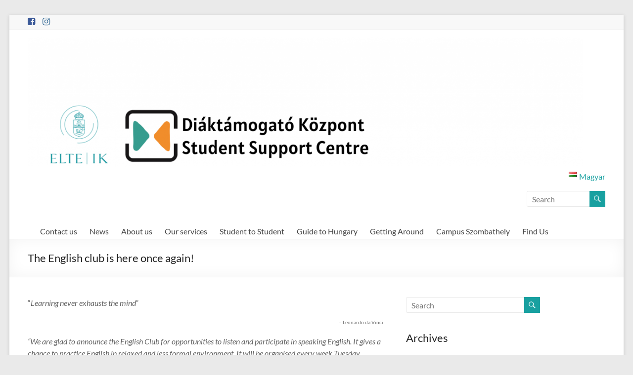

--- FILE ---
content_type: text/html; charset=UTF-8
request_url: https://dtk.elte.hu/the-english-club-is-here-once-again/
body_size: 10500
content:
<!DOCTYPE html>
<!--[if IE 7]>
<html class="ie ie7" lang="en-US">
<![endif]-->
<!--[if IE 8]>
<html class="ie ie8" lang="en-US">
<![endif]-->
<!--[if !(IE 7) & !(IE 8)]><!-->
<html lang="en-US">
<!--<![endif]-->
<head>
	<meta charset="UTF-8" />
	<meta name="viewport" content="width=device-width, initial-scale=1">
	<link rel="profile" href="https://gmpg.org/xfn/11" />
	<title>The English club is here once again! &#8211; Diáktámogató Központ &#8211; Student Support Centre</title>
<meta name='robots' content='max-image-preview:large' />
<link rel="alternate" type="application/rss+xml" title="Diáktámogató Központ - Student Support Centre &raquo; Feed" href="https://dtk.elte.hu/en/feed/" />
<link rel="alternate" type="application/rss+xml" title="Diáktámogató Központ - Student Support Centre &raquo; Comments Feed" href="https://dtk.elte.hu/en/comments/feed/" />
<script type="text/javascript">
window._wpemojiSettings = {"baseUrl":"https:\/\/s.w.org\/images\/core\/emoji\/14.0.0\/72x72\/","ext":".png","svgUrl":"https:\/\/s.w.org\/images\/core\/emoji\/14.0.0\/svg\/","svgExt":".svg","source":{"concatemoji":"https:\/\/dtk.elte.hu\/wp-includes\/js\/wp-emoji-release.min.js?ver=6.1.1"}};
/*! This file is auto-generated */
!function(e,a,t){var n,r,o,i=a.createElement("canvas"),p=i.getContext&&i.getContext("2d");function s(e,t){var a=String.fromCharCode,e=(p.clearRect(0,0,i.width,i.height),p.fillText(a.apply(this,e),0,0),i.toDataURL());return p.clearRect(0,0,i.width,i.height),p.fillText(a.apply(this,t),0,0),e===i.toDataURL()}function c(e){var t=a.createElement("script");t.src=e,t.defer=t.type="text/javascript",a.getElementsByTagName("head")[0].appendChild(t)}for(o=Array("flag","emoji"),t.supports={everything:!0,everythingExceptFlag:!0},r=0;r<o.length;r++)t.supports[o[r]]=function(e){if(p&&p.fillText)switch(p.textBaseline="top",p.font="600 32px Arial",e){case"flag":return s([127987,65039,8205,9895,65039],[127987,65039,8203,9895,65039])?!1:!s([55356,56826,55356,56819],[55356,56826,8203,55356,56819])&&!s([55356,57332,56128,56423,56128,56418,56128,56421,56128,56430,56128,56423,56128,56447],[55356,57332,8203,56128,56423,8203,56128,56418,8203,56128,56421,8203,56128,56430,8203,56128,56423,8203,56128,56447]);case"emoji":return!s([129777,127995,8205,129778,127999],[129777,127995,8203,129778,127999])}return!1}(o[r]),t.supports.everything=t.supports.everything&&t.supports[o[r]],"flag"!==o[r]&&(t.supports.everythingExceptFlag=t.supports.everythingExceptFlag&&t.supports[o[r]]);t.supports.everythingExceptFlag=t.supports.everythingExceptFlag&&!t.supports.flag,t.DOMReady=!1,t.readyCallback=function(){t.DOMReady=!0},t.supports.everything||(n=function(){t.readyCallback()},a.addEventListener?(a.addEventListener("DOMContentLoaded",n,!1),e.addEventListener("load",n,!1)):(e.attachEvent("onload",n),a.attachEvent("onreadystatechange",function(){"complete"===a.readyState&&t.readyCallback()})),(e=t.source||{}).concatemoji?c(e.concatemoji):e.wpemoji&&e.twemoji&&(c(e.twemoji),c(e.wpemoji)))}(window,document,window._wpemojiSettings);
</script>
<style type="text/css">
img.wp-smiley,
img.emoji {
	display: inline !important;
	border: none !important;
	box-shadow: none !important;
	height: 1em !important;
	width: 1em !important;
	margin: 0 0.07em !important;
	vertical-align: -0.1em !important;
	background: none !important;
	padding: 0 !important;
}
</style>
	<link rel='stylesheet' id='wp-block-library-css' href='https://dtk.elte.hu/wp-includes/css/dist/block-library/style.min.css?ver=6.1.1' type='text/css' media='all' />
<style id='wp-block-library-theme-inline-css' type='text/css'>
.wp-block-audio figcaption{color:#555;font-size:13px;text-align:center}.is-dark-theme .wp-block-audio figcaption{color:hsla(0,0%,100%,.65)}.wp-block-audio{margin:0 0 1em}.wp-block-code{border:1px solid #ccc;border-radius:4px;font-family:Menlo,Consolas,monaco,monospace;padding:.8em 1em}.wp-block-embed figcaption{color:#555;font-size:13px;text-align:center}.is-dark-theme .wp-block-embed figcaption{color:hsla(0,0%,100%,.65)}.wp-block-embed{margin:0 0 1em}.blocks-gallery-caption{color:#555;font-size:13px;text-align:center}.is-dark-theme .blocks-gallery-caption{color:hsla(0,0%,100%,.65)}.wp-block-image figcaption{color:#555;font-size:13px;text-align:center}.is-dark-theme .wp-block-image figcaption{color:hsla(0,0%,100%,.65)}.wp-block-image{margin:0 0 1em}.wp-block-pullquote{border-top:4px solid;border-bottom:4px solid;margin-bottom:1.75em;color:currentColor}.wp-block-pullquote__citation,.wp-block-pullquote cite,.wp-block-pullquote footer{color:currentColor;text-transform:uppercase;font-size:.8125em;font-style:normal}.wp-block-quote{border-left:.25em solid;margin:0 0 1.75em;padding-left:1em}.wp-block-quote cite,.wp-block-quote footer{color:currentColor;font-size:.8125em;position:relative;font-style:normal}.wp-block-quote.has-text-align-right{border-left:none;border-right:.25em solid;padding-left:0;padding-right:1em}.wp-block-quote.has-text-align-center{border:none;padding-left:0}.wp-block-quote.is-large,.wp-block-quote.is-style-large,.wp-block-quote.is-style-plain{border:none}.wp-block-search .wp-block-search__label{font-weight:700}.wp-block-search__button{border:1px solid #ccc;padding:.375em .625em}:where(.wp-block-group.has-background){padding:1.25em 2.375em}.wp-block-separator.has-css-opacity{opacity:.4}.wp-block-separator{border:none;border-bottom:2px solid;margin-left:auto;margin-right:auto}.wp-block-separator.has-alpha-channel-opacity{opacity:1}.wp-block-separator:not(.is-style-wide):not(.is-style-dots){width:100px}.wp-block-separator.has-background:not(.is-style-dots){border-bottom:none;height:1px}.wp-block-separator.has-background:not(.is-style-wide):not(.is-style-dots){height:2px}.wp-block-table{margin:"0 0 1em 0"}.wp-block-table thead{border-bottom:3px solid}.wp-block-table tfoot{border-top:3px solid}.wp-block-table td,.wp-block-table th{word-break:normal}.wp-block-table figcaption{color:#555;font-size:13px;text-align:center}.is-dark-theme .wp-block-table figcaption{color:hsla(0,0%,100%,.65)}.wp-block-video figcaption{color:#555;font-size:13px;text-align:center}.is-dark-theme .wp-block-video figcaption{color:hsla(0,0%,100%,.65)}.wp-block-video{margin:0 0 1em}.wp-block-template-part.has-background{padding:1.25em 2.375em;margin-top:0;margin-bottom:0}
</style>
<link rel='stylesheet' id='classic-theme-styles-css' href='https://dtk.elte.hu/wp-includes/css/classic-themes.min.css?ver=1' type='text/css' media='all' />
<style id='global-styles-inline-css' type='text/css'>
body{--wp--preset--color--black: #000000;--wp--preset--color--cyan-bluish-gray: #abb8c3;--wp--preset--color--white: #ffffff;--wp--preset--color--pale-pink: #f78da7;--wp--preset--color--vivid-red: #cf2e2e;--wp--preset--color--luminous-vivid-orange: #ff6900;--wp--preset--color--luminous-vivid-amber: #fcb900;--wp--preset--color--light-green-cyan: #7bdcb5;--wp--preset--color--vivid-green-cyan: #00d084;--wp--preset--color--pale-cyan-blue: #8ed1fc;--wp--preset--color--vivid-cyan-blue: #0693e3;--wp--preset--color--vivid-purple: #9b51e0;--wp--preset--gradient--vivid-cyan-blue-to-vivid-purple: linear-gradient(135deg,rgba(6,147,227,1) 0%,rgb(155,81,224) 100%);--wp--preset--gradient--light-green-cyan-to-vivid-green-cyan: linear-gradient(135deg,rgb(122,220,180) 0%,rgb(0,208,130) 100%);--wp--preset--gradient--luminous-vivid-amber-to-luminous-vivid-orange: linear-gradient(135deg,rgba(252,185,0,1) 0%,rgba(255,105,0,1) 100%);--wp--preset--gradient--luminous-vivid-orange-to-vivid-red: linear-gradient(135deg,rgba(255,105,0,1) 0%,rgb(207,46,46) 100%);--wp--preset--gradient--very-light-gray-to-cyan-bluish-gray: linear-gradient(135deg,rgb(238,238,238) 0%,rgb(169,184,195) 100%);--wp--preset--gradient--cool-to-warm-spectrum: linear-gradient(135deg,rgb(74,234,220) 0%,rgb(151,120,209) 20%,rgb(207,42,186) 40%,rgb(238,44,130) 60%,rgb(251,105,98) 80%,rgb(254,248,76) 100%);--wp--preset--gradient--blush-light-purple: linear-gradient(135deg,rgb(255,206,236) 0%,rgb(152,150,240) 100%);--wp--preset--gradient--blush-bordeaux: linear-gradient(135deg,rgb(254,205,165) 0%,rgb(254,45,45) 50%,rgb(107,0,62) 100%);--wp--preset--gradient--luminous-dusk: linear-gradient(135deg,rgb(255,203,112) 0%,rgb(199,81,192) 50%,rgb(65,88,208) 100%);--wp--preset--gradient--pale-ocean: linear-gradient(135deg,rgb(255,245,203) 0%,rgb(182,227,212) 50%,rgb(51,167,181) 100%);--wp--preset--gradient--electric-grass: linear-gradient(135deg,rgb(202,248,128) 0%,rgb(113,206,126) 100%);--wp--preset--gradient--midnight: linear-gradient(135deg,rgb(2,3,129) 0%,rgb(40,116,252) 100%);--wp--preset--duotone--dark-grayscale: url('#wp-duotone-dark-grayscale');--wp--preset--duotone--grayscale: url('#wp-duotone-grayscale');--wp--preset--duotone--purple-yellow: url('#wp-duotone-purple-yellow');--wp--preset--duotone--blue-red: url('#wp-duotone-blue-red');--wp--preset--duotone--midnight: url('#wp-duotone-midnight');--wp--preset--duotone--magenta-yellow: url('#wp-duotone-magenta-yellow');--wp--preset--duotone--purple-green: url('#wp-duotone-purple-green');--wp--preset--duotone--blue-orange: url('#wp-duotone-blue-orange');--wp--preset--font-size--small: 13px;--wp--preset--font-size--medium: 20px;--wp--preset--font-size--large: 36px;--wp--preset--font-size--x-large: 42px;--wp--preset--spacing--20: 0.44rem;--wp--preset--spacing--30: 0.67rem;--wp--preset--spacing--40: 1rem;--wp--preset--spacing--50: 1.5rem;--wp--preset--spacing--60: 2.25rem;--wp--preset--spacing--70: 3.38rem;--wp--preset--spacing--80: 5.06rem;}:where(.is-layout-flex){gap: 0.5em;}body .is-layout-flow > .alignleft{float: left;margin-inline-start: 0;margin-inline-end: 2em;}body .is-layout-flow > .alignright{float: right;margin-inline-start: 2em;margin-inline-end: 0;}body .is-layout-flow > .aligncenter{margin-left: auto !important;margin-right: auto !important;}body .is-layout-constrained > .alignleft{float: left;margin-inline-start: 0;margin-inline-end: 2em;}body .is-layout-constrained > .alignright{float: right;margin-inline-start: 2em;margin-inline-end: 0;}body .is-layout-constrained > .aligncenter{margin-left: auto !important;margin-right: auto !important;}body .is-layout-constrained > :where(:not(.alignleft):not(.alignright):not(.alignfull)){max-width: var(--wp--style--global--content-size);margin-left: auto !important;margin-right: auto !important;}body .is-layout-constrained > .alignwide{max-width: var(--wp--style--global--wide-size);}body .is-layout-flex{display: flex;}body .is-layout-flex{flex-wrap: wrap;align-items: center;}body .is-layout-flex > *{margin: 0;}:where(.wp-block-columns.is-layout-flex){gap: 2em;}.has-black-color{color: var(--wp--preset--color--black) !important;}.has-cyan-bluish-gray-color{color: var(--wp--preset--color--cyan-bluish-gray) !important;}.has-white-color{color: var(--wp--preset--color--white) !important;}.has-pale-pink-color{color: var(--wp--preset--color--pale-pink) !important;}.has-vivid-red-color{color: var(--wp--preset--color--vivid-red) !important;}.has-luminous-vivid-orange-color{color: var(--wp--preset--color--luminous-vivid-orange) !important;}.has-luminous-vivid-amber-color{color: var(--wp--preset--color--luminous-vivid-amber) !important;}.has-light-green-cyan-color{color: var(--wp--preset--color--light-green-cyan) !important;}.has-vivid-green-cyan-color{color: var(--wp--preset--color--vivid-green-cyan) !important;}.has-pale-cyan-blue-color{color: var(--wp--preset--color--pale-cyan-blue) !important;}.has-vivid-cyan-blue-color{color: var(--wp--preset--color--vivid-cyan-blue) !important;}.has-vivid-purple-color{color: var(--wp--preset--color--vivid-purple) !important;}.has-black-background-color{background-color: var(--wp--preset--color--black) !important;}.has-cyan-bluish-gray-background-color{background-color: var(--wp--preset--color--cyan-bluish-gray) !important;}.has-white-background-color{background-color: var(--wp--preset--color--white) !important;}.has-pale-pink-background-color{background-color: var(--wp--preset--color--pale-pink) !important;}.has-vivid-red-background-color{background-color: var(--wp--preset--color--vivid-red) !important;}.has-luminous-vivid-orange-background-color{background-color: var(--wp--preset--color--luminous-vivid-orange) !important;}.has-luminous-vivid-amber-background-color{background-color: var(--wp--preset--color--luminous-vivid-amber) !important;}.has-light-green-cyan-background-color{background-color: var(--wp--preset--color--light-green-cyan) !important;}.has-vivid-green-cyan-background-color{background-color: var(--wp--preset--color--vivid-green-cyan) !important;}.has-pale-cyan-blue-background-color{background-color: var(--wp--preset--color--pale-cyan-blue) !important;}.has-vivid-cyan-blue-background-color{background-color: var(--wp--preset--color--vivid-cyan-blue) !important;}.has-vivid-purple-background-color{background-color: var(--wp--preset--color--vivid-purple) !important;}.has-black-border-color{border-color: var(--wp--preset--color--black) !important;}.has-cyan-bluish-gray-border-color{border-color: var(--wp--preset--color--cyan-bluish-gray) !important;}.has-white-border-color{border-color: var(--wp--preset--color--white) !important;}.has-pale-pink-border-color{border-color: var(--wp--preset--color--pale-pink) !important;}.has-vivid-red-border-color{border-color: var(--wp--preset--color--vivid-red) !important;}.has-luminous-vivid-orange-border-color{border-color: var(--wp--preset--color--luminous-vivid-orange) !important;}.has-luminous-vivid-amber-border-color{border-color: var(--wp--preset--color--luminous-vivid-amber) !important;}.has-light-green-cyan-border-color{border-color: var(--wp--preset--color--light-green-cyan) !important;}.has-vivid-green-cyan-border-color{border-color: var(--wp--preset--color--vivid-green-cyan) !important;}.has-pale-cyan-blue-border-color{border-color: var(--wp--preset--color--pale-cyan-blue) !important;}.has-vivid-cyan-blue-border-color{border-color: var(--wp--preset--color--vivid-cyan-blue) !important;}.has-vivid-purple-border-color{border-color: var(--wp--preset--color--vivid-purple) !important;}.has-vivid-cyan-blue-to-vivid-purple-gradient-background{background: var(--wp--preset--gradient--vivid-cyan-blue-to-vivid-purple) !important;}.has-light-green-cyan-to-vivid-green-cyan-gradient-background{background: var(--wp--preset--gradient--light-green-cyan-to-vivid-green-cyan) !important;}.has-luminous-vivid-amber-to-luminous-vivid-orange-gradient-background{background: var(--wp--preset--gradient--luminous-vivid-amber-to-luminous-vivid-orange) !important;}.has-luminous-vivid-orange-to-vivid-red-gradient-background{background: var(--wp--preset--gradient--luminous-vivid-orange-to-vivid-red) !important;}.has-very-light-gray-to-cyan-bluish-gray-gradient-background{background: var(--wp--preset--gradient--very-light-gray-to-cyan-bluish-gray) !important;}.has-cool-to-warm-spectrum-gradient-background{background: var(--wp--preset--gradient--cool-to-warm-spectrum) !important;}.has-blush-light-purple-gradient-background{background: var(--wp--preset--gradient--blush-light-purple) !important;}.has-blush-bordeaux-gradient-background{background: var(--wp--preset--gradient--blush-bordeaux) !important;}.has-luminous-dusk-gradient-background{background: var(--wp--preset--gradient--luminous-dusk) !important;}.has-pale-ocean-gradient-background{background: var(--wp--preset--gradient--pale-ocean) !important;}.has-electric-grass-gradient-background{background: var(--wp--preset--gradient--electric-grass) !important;}.has-midnight-gradient-background{background: var(--wp--preset--gradient--midnight) !important;}.has-small-font-size{font-size: var(--wp--preset--font-size--small) !important;}.has-medium-font-size{font-size: var(--wp--preset--font-size--medium) !important;}.has-large-font-size{font-size: var(--wp--preset--font-size--large) !important;}.has-x-large-font-size{font-size: var(--wp--preset--font-size--x-large) !important;}
.wp-block-navigation a:where(:not(.wp-element-button)){color: inherit;}
:where(.wp-block-columns.is-layout-flex){gap: 2em;}
.wp-block-pullquote{font-size: 1.5em;line-height: 1.6;}
</style>
<link rel='stylesheet' id='contact-form-7-css' href='https://dtk.elte.hu/wp-content/plugins/contact-form-7/includes/css/styles.css?ver=5.7.6' type='text/css' media='all' />
<link rel='stylesheet' id='spacious_style-css' href='https://dtk.elte.hu/wp-content/themes/spacious/style.css?ver=6.1.1' type='text/css' media='all' />
<style id='spacious_style-inline-css' type='text/css'>
.previous a:hover, .next a:hover, a, #site-title a:hover, .main-navigation ul li.current_page_item a, .main-navigation ul li:hover > a, .main-navigation ul li ul li a:hover, .main-navigation ul li ul li:hover > a, .main-navigation ul li.current-menu-item ul li a:hover, .main-navigation ul li:hover > .sub-toggle, .main-navigation a:hover, .main-navigation ul li.current-menu-item a, .main-navigation ul li.current_page_ancestor a, .main-navigation ul li.current-menu-ancestor a, .main-navigation ul li.current_page_item a, .main-navigation ul li:hover > a, .small-menu a:hover, .small-menu ul li.current-menu-item a, .small-menu ul li.current_page_ancestor a, .small-menu ul li.current-menu-ancestor a, .small-menu ul li.current_page_item a, .small-menu ul li:hover > a, .breadcrumb a:hover, .tg-one-half .widget-title a:hover, .tg-one-third .widget-title a:hover, .tg-one-fourth .widget-title a:hover, .pagination a span:hover, #content .comments-area a.comment-permalink:hover, .comments-area .comment-author-link a:hover, .comment .comment-reply-link:hover, .nav-previous a:hover, .nav-next a:hover, #wp-calendar #today, .footer-widgets-area a:hover, .footer-socket-wrapper .copyright a:hover, .read-more, .more-link, .post .entry-title a:hover, .page .entry-title a:hover, .post .entry-meta a:hover, .type-page .entry-meta a:hover, .single #content .tags a:hover, .widget_testimonial .testimonial-icon:before, .header-action .search-wrapper:hover .fa{color:#18a0a0;}.spacious-button, input[type="reset"], input[type="button"], input[type="submit"], button, #featured-slider .slider-read-more-button, #controllers a:hover, #controllers a.active, .pagination span ,.site-header .menu-toggle:hover, .call-to-action-button, .comments-area .comment-author-link span, a#back-top:before, .post .entry-meta .read-more-link, a#scroll-up, .search-form span, .main-navigation .tg-header-button-wrap.button-one a{background-color:#18a0a0;}.main-small-navigation li:hover, .main-small-navigation ul > .current_page_item, .main-small-navigation ul > .current-menu-item, .spacious-woocommerce-cart-views .cart-value{background:#18a0a0;}.main-navigation ul li ul, .widget_testimonial .testimonial-post{border-top-color:#18a0a0;}blockquote, .call-to-action-content-wrapper{border-left-color:#18a0a0;}.site-header .menu-toggle:hover.entry-meta a.read-more:hover,#featured-slider .slider-read-more-button:hover,.call-to-action-button:hover,.entry-meta .read-more-link:hover,.spacious-button:hover, input[type="reset"]:hover, input[type="button"]:hover, input[type="submit"]:hover, button:hover{background:#006e6e;}.pagination a span:hover, .main-navigation .tg-header-button-wrap.button-one a{border-color:#18a0a0;}.widget-title span{border-bottom-color:#18a0a0;}.widget_service_block a.more-link:hover, .widget_featured_single_post a.read-more:hover,#secondary a:hover,logged-in-as:hover  a,.single-page p a:hover{color:#006e6e;}.main-navigation .tg-header-button-wrap.button-one a:hover{background-color:#006e6e;}
</style>
<link rel='stylesheet' id='spacious-genericons-css' href='https://dtk.elte.hu/wp-content/themes/spacious/genericons/genericons.css?ver=3.3.1' type='text/css' media='all' />
<link rel='stylesheet' id='spacious-font-awesome-css' href='https://dtk.elte.hu/wp-content/themes/spacious/font-awesome/css/font-awesome.min.css?ver=4.7.0' type='text/css' media='all' />
<script type='text/javascript' src='https://dtk.elte.hu/wp-includes/js/jquery/jquery.min.js?ver=3.6.1' id='jquery-core-js'></script>
<script type='text/javascript' src='https://dtk.elte.hu/wp-includes/js/jquery/jquery-migrate.min.js?ver=3.3.2' id='jquery-migrate-js'></script>
<script type='text/javascript' src='https://dtk.elte.hu/wp-content/themes/spacious/js/spacious-custom.js?ver=6.1.1' id='spacious-custom-js'></script>
<!--[if lte IE 8]>
<script type='text/javascript' src='https://dtk.elte.hu/wp-content/themes/spacious/js/html5shiv.min.js?ver=6.1.1' id='html5-js'></script>
<![endif]-->
<link rel="https://api.w.org/" href="https://dtk.elte.hu/wp-json/" /><link rel="alternate" type="application/json" href="https://dtk.elte.hu/wp-json/wp/v2/posts/3499" /><link rel="EditURI" type="application/rsd+xml" title="RSD" href="https://dtk.elte.hu/xmlrpc.php?rsd" />
<link rel="wlwmanifest" type="application/wlwmanifest+xml" href="https://dtk.elte.hu/wp-includes/wlwmanifest.xml" />
<meta name="generator" content="WordPress 6.1.1" />
<link rel="canonical" href="https://dtk.elte.hu/the-english-club-is-here-once-again/" />
<link rel='shortlink' href='https://dtk.elte.hu/?p=3499' />
<link rel="alternate" type="application/json+oembed" href="https://dtk.elte.hu/wp-json/oembed/1.0/embed?url=https%3A%2F%2Fdtk.elte.hu%2Fthe-english-club-is-here-once-again%2F" />
<link rel="alternate" type="text/xml+oembed" href="https://dtk.elte.hu/wp-json/oembed/1.0/embed?url=https%3A%2F%2Fdtk.elte.hu%2Fthe-english-club-is-here-once-again%2F&#038;format=xml" />
	<style type="text/css">
			#site-title a {
			color: #222222;
		}
		#site-description {
			color: #222222;
		}
		</style>
	<link rel="icon" href="https://dtk.elte.hu/wp-content/uploads/2017/02/cropped-dtklogo512-32x32.png" sizes="32x32" />
<link rel="icon" href="https://dtk.elte.hu/wp-content/uploads/2017/02/cropped-dtklogo512-192x192.png" sizes="192x192" />
<link rel="apple-touch-icon" href="https://dtk.elte.hu/wp-content/uploads/2017/02/cropped-dtklogo512-180x180.png" />
<meta name="msapplication-TileImage" content="https://dtk.elte.hu/wp-content/uploads/2017/02/cropped-dtklogo512-270x270.png" />
		<style type="text/css"> blockquote { border-left: 3px solid #18a0a0; }
			.spacious-button, input[type="reset"], input[type="button"], input[type="submit"], button { background-color: #18a0a0; }
			.previous a:hover, .next a:hover { 	color: #18a0a0; }
			a { color: #18a0a0; }
			#site-title a:hover { color: #18a0a0; }
			.main-navigation ul li.current_page_item a, .main-navigation ul li:hover > a { color: #18a0a0; }
			.main-navigation ul li ul { border-top: 1px solid #18a0a0; }
			.main-navigation ul li ul li a:hover, .main-navigation ul li ul li:hover > a, .main-navigation ul li.current-menu-item ul li a:hover, .main-navigation ul li:hover > .sub-toggle { color: #18a0a0; }
			.site-header .menu-toggle:hover.entry-meta a.read-more:hover,#featured-slider .slider-read-more-button:hover,.call-to-action-button:hover,.entry-meta .read-more-link:hover,.spacious-button:hover, input[type="reset"]:hover, input[type="button"]:hover, input[type="submit"]:hover, button:hover { background: #006e6e; }
			.main-small-navigation li:hover { background: #18a0a0; }
			.main-small-navigation ul > .current_page_item, .main-small-navigation ul > .current-menu-item { background: #18a0a0; }
			.main-navigation a:hover, .main-navigation ul li.current-menu-item a, .main-navigation ul li.current_page_ancestor a, .main-navigation ul li.current-menu-ancestor a, .main-navigation ul li.current_page_item a, .main-navigation ul li:hover > a  { color: #18a0a0; }
			.small-menu a:hover, .small-menu ul li.current-menu-item a, .small-menu ul li.current_page_ancestor a, .small-menu ul li.current-menu-ancestor a, .small-menu ul li.current_page_item a, .small-menu ul li:hover > a { color: #18a0a0; }
			#featured-slider .slider-read-more-button { background-color: #18a0a0; }
			#controllers a:hover, #controllers a.active { background-color: #18a0a0; color: #18a0a0; }
			.widget_service_block a.more-link:hover, .widget_featured_single_post a.read-more:hover,#secondary a:hover,logged-in-as:hover  a,.single-page p a:hover{ color: #006e6e; }
			.breadcrumb a:hover { color: #18a0a0; }
			.tg-one-half .widget-title a:hover, .tg-one-third .widget-title a:hover, .tg-one-fourth .widget-title a:hover { color: #18a0a0; }
			.pagination span ,.site-header .menu-toggle:hover{ background-color: #18a0a0; }
			.pagination a span:hover { color: #18a0a0; border-color: #18a0a0; }
			.widget_testimonial .testimonial-post { border-color: #18a0a0 #EAEAEA #EAEAEA #EAEAEA; }
			.call-to-action-content-wrapper { border-color: #EAEAEA #EAEAEA #EAEAEA #18a0a0; }
			.call-to-action-button { background-color: #18a0a0; }
			#content .comments-area a.comment-permalink:hover { color: #18a0a0; }
			.comments-area .comment-author-link a:hover { color: #18a0a0; }
			.comments-area .comment-author-link span { background-color: #18a0a0; }
			.comment .comment-reply-link:hover { color: #18a0a0; }
			.nav-previous a:hover, .nav-next a:hover { color: #18a0a0; }
			#wp-calendar #today { color: #18a0a0; }
			.widget-title span { border-bottom: 2px solid #18a0a0; }
			.footer-widgets-area a:hover { color: #18a0a0 !important; }
			.footer-socket-wrapper .copyright a:hover { color: #18a0a0; }
			a#back-top:before { background-color: #18a0a0; }
			.read-more, .more-link { color: #18a0a0; }
			.post .entry-title a:hover, .page .entry-title a:hover { color: #18a0a0; }
			.post .entry-meta .read-more-link { background-color: #18a0a0; }
			.post .entry-meta a:hover, .type-page .entry-meta a:hover { color: #18a0a0; }
			.single #content .tags a:hover { color: #18a0a0; }
			.widget_testimonial .testimonial-icon:before { color: #18a0a0; }
			a#scroll-up { background-color: #18a0a0; }
			.search-form span { background-color: #18a0a0; }.header-action .search-wrapper:hover .fa{ color: #18a0a0} .spacious-woocommerce-cart-views .cart-value { background:#18a0a0}.main-navigation .tg-header-button-wrap.button-one a{background-color:#18a0a0} .main-navigation .tg-header-button-wrap.button-one a{border-color:#18a0a0}.main-navigation .tg-header-button-wrap.button-one a:hover{background-color:#006e6e}.main-navigation .tg-header-button-wrap.button-one a:hover{border-color:#006e6e}</style>
		</head>

<body data-rsssl=1 class="post-template-default single single-post postid-3499 single-format-standard custom-background wp-custom-logo wp-embed-responsive has-dashicons  narrow-1218">

<svg xmlns="http://www.w3.org/2000/svg" viewBox="0 0 0 0" width="0" height="0" focusable="false" role="none" style="visibility: hidden; position: absolute; left: -9999px; overflow: hidden;" ><defs><filter id="wp-duotone-dark-grayscale"><feColorMatrix color-interpolation-filters="sRGB" type="matrix" values=" .299 .587 .114 0 0 .299 .587 .114 0 0 .299 .587 .114 0 0 .299 .587 .114 0 0 " /><feComponentTransfer color-interpolation-filters="sRGB" ><feFuncR type="table" tableValues="0 0.49803921568627" /><feFuncG type="table" tableValues="0 0.49803921568627" /><feFuncB type="table" tableValues="0 0.49803921568627" /><feFuncA type="table" tableValues="1 1" /></feComponentTransfer><feComposite in2="SourceGraphic" operator="in" /></filter></defs></svg><svg xmlns="http://www.w3.org/2000/svg" viewBox="0 0 0 0" width="0" height="0" focusable="false" role="none" style="visibility: hidden; position: absolute; left: -9999px; overflow: hidden;" ><defs><filter id="wp-duotone-grayscale"><feColorMatrix color-interpolation-filters="sRGB" type="matrix" values=" .299 .587 .114 0 0 .299 .587 .114 0 0 .299 .587 .114 0 0 .299 .587 .114 0 0 " /><feComponentTransfer color-interpolation-filters="sRGB" ><feFuncR type="table" tableValues="0 1" /><feFuncG type="table" tableValues="0 1" /><feFuncB type="table" tableValues="0 1" /><feFuncA type="table" tableValues="1 1" /></feComponentTransfer><feComposite in2="SourceGraphic" operator="in" /></filter></defs></svg><svg xmlns="http://www.w3.org/2000/svg" viewBox="0 0 0 0" width="0" height="0" focusable="false" role="none" style="visibility: hidden; position: absolute; left: -9999px; overflow: hidden;" ><defs><filter id="wp-duotone-purple-yellow"><feColorMatrix color-interpolation-filters="sRGB" type="matrix" values=" .299 .587 .114 0 0 .299 .587 .114 0 0 .299 .587 .114 0 0 .299 .587 .114 0 0 " /><feComponentTransfer color-interpolation-filters="sRGB" ><feFuncR type="table" tableValues="0.54901960784314 0.98823529411765" /><feFuncG type="table" tableValues="0 1" /><feFuncB type="table" tableValues="0.71764705882353 0.25490196078431" /><feFuncA type="table" tableValues="1 1" /></feComponentTransfer><feComposite in2="SourceGraphic" operator="in" /></filter></defs></svg><svg xmlns="http://www.w3.org/2000/svg" viewBox="0 0 0 0" width="0" height="0" focusable="false" role="none" style="visibility: hidden; position: absolute; left: -9999px; overflow: hidden;" ><defs><filter id="wp-duotone-blue-red"><feColorMatrix color-interpolation-filters="sRGB" type="matrix" values=" .299 .587 .114 0 0 .299 .587 .114 0 0 .299 .587 .114 0 0 .299 .587 .114 0 0 " /><feComponentTransfer color-interpolation-filters="sRGB" ><feFuncR type="table" tableValues="0 1" /><feFuncG type="table" tableValues="0 0.27843137254902" /><feFuncB type="table" tableValues="0.5921568627451 0.27843137254902" /><feFuncA type="table" tableValues="1 1" /></feComponentTransfer><feComposite in2="SourceGraphic" operator="in" /></filter></defs></svg><svg xmlns="http://www.w3.org/2000/svg" viewBox="0 0 0 0" width="0" height="0" focusable="false" role="none" style="visibility: hidden; position: absolute; left: -9999px; overflow: hidden;" ><defs><filter id="wp-duotone-midnight"><feColorMatrix color-interpolation-filters="sRGB" type="matrix" values=" .299 .587 .114 0 0 .299 .587 .114 0 0 .299 .587 .114 0 0 .299 .587 .114 0 0 " /><feComponentTransfer color-interpolation-filters="sRGB" ><feFuncR type="table" tableValues="0 0" /><feFuncG type="table" tableValues="0 0.64705882352941" /><feFuncB type="table" tableValues="0 1" /><feFuncA type="table" tableValues="1 1" /></feComponentTransfer><feComposite in2="SourceGraphic" operator="in" /></filter></defs></svg><svg xmlns="http://www.w3.org/2000/svg" viewBox="0 0 0 0" width="0" height="0" focusable="false" role="none" style="visibility: hidden; position: absolute; left: -9999px; overflow: hidden;" ><defs><filter id="wp-duotone-magenta-yellow"><feColorMatrix color-interpolation-filters="sRGB" type="matrix" values=" .299 .587 .114 0 0 .299 .587 .114 0 0 .299 .587 .114 0 0 .299 .587 .114 0 0 " /><feComponentTransfer color-interpolation-filters="sRGB" ><feFuncR type="table" tableValues="0.78039215686275 1" /><feFuncG type="table" tableValues="0 0.94901960784314" /><feFuncB type="table" tableValues="0.35294117647059 0.47058823529412" /><feFuncA type="table" tableValues="1 1" /></feComponentTransfer><feComposite in2="SourceGraphic" operator="in" /></filter></defs></svg><svg xmlns="http://www.w3.org/2000/svg" viewBox="0 0 0 0" width="0" height="0" focusable="false" role="none" style="visibility: hidden; position: absolute; left: -9999px; overflow: hidden;" ><defs><filter id="wp-duotone-purple-green"><feColorMatrix color-interpolation-filters="sRGB" type="matrix" values=" .299 .587 .114 0 0 .299 .587 .114 0 0 .299 .587 .114 0 0 .299 .587 .114 0 0 " /><feComponentTransfer color-interpolation-filters="sRGB" ><feFuncR type="table" tableValues="0.65098039215686 0.40392156862745" /><feFuncG type="table" tableValues="0 1" /><feFuncB type="table" tableValues="0.44705882352941 0.4" /><feFuncA type="table" tableValues="1 1" /></feComponentTransfer><feComposite in2="SourceGraphic" operator="in" /></filter></defs></svg><svg xmlns="http://www.w3.org/2000/svg" viewBox="0 0 0 0" width="0" height="0" focusable="false" role="none" style="visibility: hidden; position: absolute; left: -9999px; overflow: hidden;" ><defs><filter id="wp-duotone-blue-orange"><feColorMatrix color-interpolation-filters="sRGB" type="matrix" values=" .299 .587 .114 0 0 .299 .587 .114 0 0 .299 .587 .114 0 0 .299 .587 .114 0 0 " /><feComponentTransfer color-interpolation-filters="sRGB" ><feFuncR type="table" tableValues="0.098039215686275 1" /><feFuncG type="table" tableValues="0 0.66274509803922" /><feFuncB type="table" tableValues="0.84705882352941 0.41960784313725" /><feFuncA type="table" tableValues="1 1" /></feComponentTransfer><feComposite in2="SourceGraphic" operator="in" /></filter></defs></svg>
<div id="page" class="hfeed site">
	<a class="skip-link screen-reader-text" href="#main">Skip to content</a>

	
	
	<header id="masthead" class="site-header clearfix spacious-header-display-four">

					<div id="header-meta">
				<div class="inner-wrap clearfix">
					
		<div class="social-links clearfix">
			<ul>
				<li class="spacious-facebook"><a href="https://www.facebook.com/diaktanacsado" ></a></li><li class="spacious-instagram"><a href="https://www.instagram.com/elteik_diaktanacsado/" ></a></li>			</ul>
		</div><!-- .social-links -->
		
					<div class="small-info-text"></div>

					<nav class="small-menu" class="clearfix">
											</nav>
				</div>
			</div>
		
		
		<div id="header-text-nav-container" class="">

			<div class="inner-wrap" id="spacious-header-display-four">

				<div id="header-text-nav-wrap" class="clearfix">
					<div id="header-left-section">
													<div id="header-logo-image">

								<a href="https://dtk.elte.hu/main-page/" class="custom-logo-link" rel="home"><img width="1593" height="372" src="https://dtk.elte.hu/wp-content/uploads/2024/01/IK_DTK-masolata-2-1.png" class="custom-logo" alt="Diáktámogató Központ &#8211; Student Support Centre" decoding="async" srcset="https://dtk.elte.hu/wp-content/uploads/2024/01/IK_DTK-masolata-2-1.png 1593w, https://dtk.elte.hu/wp-content/uploads/2024/01/IK_DTK-masolata-2-1-300x70.png 300w, https://dtk.elte.hu/wp-content/uploads/2024/01/IK_DTK-masolata-2-1-1024x239.png 1024w, https://dtk.elte.hu/wp-content/uploads/2024/01/IK_DTK-masolata-2-1-768x179.png 768w, https://dtk.elte.hu/wp-content/uploads/2024/01/IK_DTK-masolata-2-1-1536x359.png 1536w" sizes="(max-width: 1593px) 100vw, 1593px" /></a>
							</div><!-- #header-logo-image -->

							
						<div id="header-text" class="screen-reader-text">
															<h3 id="site-title">
									<a href="https://dtk.elte.hu/main-page/"
									   title="Diáktámogató Központ &#8211; Student Support Centre"
									   rel="home">Diáktámogató Központ &#8211; Student Support Centre</a>
								</h3>
							<!-- #site-description -->
						</div><!-- #header-text -->

					</div><!-- #header-left-section -->
					<div id="header-right-section">
													<div id="header-right-sidebar" class="clearfix">
								<aside id="polylang-3" class="widget widget_polylang"><ul>
	<li class="lang-item lang-item-2 lang-item-hu no-translation lang-item-first"><a  lang="hu-HU" hreflang="hu-HU" href="https://dtk.elte.hu/"><img src="[data-uri]" alt="Magyar" width="16" height="11" style="width: 16px; height: 11px;" /><span style="margin-left:0.3em;">Magyar</span></a></li>
</ul>
</aside><aside id="search-6" class="widget widget_search"><form action="https://dtk.elte.hu/en/" class="search-form searchform clearfix" method="get">
	<div class="search-wrap">
		<input type="text" placeholder="Search" class="s field" name="s">
		<button class="search-icon" type="submit"></button>
	</div>
</form><!-- .searchform --></aside>							</div>
							
						
						
					</div><!-- #header-right-section -->

				</div><!-- #header-text-nav-wrap -->
			</div><!-- .inner-wrap -->
							<div class="bottom-menu clearfix ">
					<div class="inner-wrap clearfix">
						
		<nav id="site-navigation" class="main-navigation clearfix   " role="navigation">
			<p class="menu-toggle">
				<span class="screen-reader-text">Menu</span>
			</p>
			<div class="menu-primary-container"><ul id="menu-title-menu" class="menu"><li id="menu-item-2881" class="menu-item menu-item-type-post_type menu-item-object-page menu-item-2881"><a href="https://dtk.elte.hu/appointment-for-counselling/">Contact us</a></li>
<li id="menu-item-894" class="menu-item menu-item-type-taxonomy menu-item-object-category current-post-ancestor current-menu-parent current-post-parent menu-item-894"><a href="https://dtk.elte.hu/category/news/">News</a></li>
<li id="menu-item-822" class="menu-item menu-item-type-post_type menu-item-object-page menu-item-has-children menu-item-822"><a href="https://dtk.elte.hu/about-us/">About us</a>
<ul class="sub-menu">
	<li id="menu-item-1160" class="menu-item menu-item-type-post_type menu-item-object-page menu-item-1160"><a href="https://dtk.elte.hu/we-show-the-members-of-student-support-center/">Introducing the members of the Student Support Centre</a></li>
</ul>
</li>
<li id="menu-item-164" class="menu-item menu-item-type-post_type menu-item-object-page menu-item-has-children menu-item-164"><a href="https://dtk.elte.hu/student-counselling-2/our-services/">Our services</a>
<ul class="sub-menu">
	<li id="menu-item-158" class="menu-item menu-item-type-post_type menu-item-object-page menu-item-158"><a href="https://dtk.elte.hu/student-counselling-2/">Psychological counselling</a></li>
	<li id="menu-item-4573" class="menu-item menu-item-type-post_type menu-item-object-page menu-item-has-children menu-item-4573"><a href="https://dtk.elte.hu/online-services/">Online services</a>
	<ul class="sub-menu">
		<li id="menu-item-1390" class="menu-item menu-item-type-post_type menu-item-object-page menu-item-1390"><a href="https://dtk.elte.hu/online-counselling/">Online Psychological counselling</a></li>
		<li id="menu-item-1400" class="menu-item menu-item-type-post_type menu-item-object-page menu-item-1400"><a href="https://dtk.elte.hu/e-mail-consultation/">E-mail consultation</a></li>
	</ul>
</li>
	<li id="menu-item-892" class="menu-item menu-item-type-post_type menu-item-object-page menu-item-has-children menu-item-892"><a href="https://dtk.elte.hu/preparation-course-for-academic-studies-and-developing-learning-skills/">Preparation course for master studies / Learning Methodology</a>
	<ul class="sub-menu">
		<li id="menu-item-1306" class="menu-item menu-item-type-post_type menu-item-object-page menu-item-1306"><a href="https://dtk.elte.hu/about-the-course/">About the course</a></li>
	</ul>
</li>
	<li id="menu-item-6249" class="menu-item menu-item-type-post_type menu-item-object-page menu-item-6249"><a href="https://dtk.elte.hu/team-management-course/">Team management course</a></li>
	<li id="menu-item-5133" class="menu-item menu-item-type-post_type menu-item-object-page menu-item-has-children menu-item-5133"><a href="https://dtk.elte.hu/canvas-study-coach-2/">Canvas Study Coach</a>
	<ul class="sub-menu">
		<li id="menu-item-2208" class="menu-item menu-item-type-post_type menu-item-object-page menu-item-2208"><a href="https://dtk.elte.hu/canvas-study-coach-2/guidelines-to-canvas-study-coach-functions/">Guidelines to Canvas Study Coach functions</a></li>
	</ul>
</li>
	<li id="menu-item-589" class="menu-item menu-item-type-post_type menu-item-object-page menu-item-589"><a href="https://dtk.elte.hu/important-information-for-students-with-special-needs/">Special needs</a></li>
	<li id="menu-item-522" class="menu-item menu-item-type-post_type menu-item-object-page menu-item-has-children menu-item-522"><a href="https://dtk.elte.hu/programs/">Programs</a>
	<ul class="sub-menu">
		<li id="menu-item-567" class="menu-item menu-item-type-taxonomy menu-item-object-category menu-item-567"><a href="https://dtk.elte.hu/category/citytours/">City Tours &amp; Hikes</a></li>
		<li id="menu-item-568" class="menu-item menu-item-type-taxonomy menu-item-object-category menu-item-568"><a href="https://dtk.elte.hu/category/workshop-2/">Workshops &amp; Forums</a></li>
		<li id="menu-item-957" class="menu-item menu-item-type-taxonomy menu-item-object-category menu-item-957"><a href="https://dtk.elte.hu/category/otherprograms/">Other events</a></li>
	</ul>
</li>
	<li id="menu-item-726" class="menu-item menu-item-type-taxonomy menu-item-object-category menu-item-726"><a href="https://dtk.elte.hu/category/mental-health/">Mental health</a></li>
	<li id="menu-item-1029" class="menu-item menu-item-type-taxonomy menu-item-object-category menu-item-1029"><a href="https://dtk.elte.hu/category/learningtools/">Learning tools</a></li>
</ul>
</li>
<li id="menu-item-5347" class="menu-item menu-item-type-post_type menu-item-object-page menu-item-has-children menu-item-5347"><a href="https://dtk.elte.hu/student-to-student/">Student to Student</a>
<ul class="sub-menu">
	<li id="menu-item-4807" class="menu-item menu-item-type-post_type menu-item-object-page menu-item-4807"><a href="https://dtk.elte.hu/clubs/">Clubs</a></li>
	<li id="menu-item-4947" class="menu-item menu-item-type-post_type menu-item-object-page menu-item-4947"><a href="https://dtk.elte.hu/senior-students-2/">Senior Students</a></li>
	<li id="menu-item-1591" class="menu-item menu-item-type-taxonomy menu-item-object-category menu-item-1591"><a href="https://dtk.elte.hu/category/articles/">Articles</a></li>
</ul>
</li>
<li id="menu-item-4159" class="menu-item menu-item-type-post_type menu-item-object-page menu-item-4159"><a href="https://dtk.elte.hu/guide-to-hungary/">Guide to Hungary</a></li>
<li id="menu-item-2024" class="menu-item menu-item-type-post_type menu-item-object-page menu-item-2024"><a href="https://dtk.elte.hu/getting-around/">Getting Around</a></li>
<li id="menu-item-4597" class="menu-item menu-item-type-post_type menu-item-object-page menu-item-4597"><a href="https://dtk.elte.hu/campus-szombathely/">Campus Szombathely</a></li>
<li id="menu-item-4610" class="menu-item menu-item-type-post_type menu-item-object-page menu-item-4610"><a href="https://dtk.elte.hu/find-us/">Find Us</a></li>
</ul></div>		</nav>

		
						<div class="header-action">
													</div>
					</div>
				</div>
					</div><!-- #header-text-nav-container -->

		
						<div class="header-post-title-container clearfix">
					<div class="inner-wrap">
						<div class="post-title-wrapper">
																								<h1 class="header-post-title-class">The English club is here once again!</h1>
																						</div>
											</div>
				</div>
					</header>
			<div id="main" class="clearfix">
		<div class="inner-wrap">

	
	<div id="primary">
		<div id="content" class="clearfix">
			
				
<article id="post-3499" class="post-3499 post type-post status-publish format-standard has-post-thumbnail hentry category-news">
		<div class="entry-content clearfix">
		
<p>“<em>Learning never exhausts the mind</em>“</p>



<p class="has-text-align-right" style="font-size:10px">– Leonardo da Vinci</p>



<p><em>“We are glad to announce the English Club for opportunities to listen and participate in speaking English. It gives a chance to practice English in relaxed and less formal environment. It will be organised every week Tuesday 18:00-19:00. Everyone is welcome to learn, participate and meet new people.”</em></p>



<p>Feel free to join the event on&nbsp;<strong>Tuesdays&nbsp;</strong>between&nbsp;<strong>18:00-19:00</strong>&nbsp;in room&nbsp;<strong>2.711C</strong>&nbsp;(and on MS Teams):</p>



<figure class="wp-block-image is-resized is-style-default"><a href="https://teams.microsoft.com/l/team/19%3a4107c70be26245a08118097fc310f086%40thread.tacv2/conversations?groupId=d1c0c171-602a-4376-878a-905b375b9391&amp;tenantId=0133bb48-f790-4560-a64d-ac46a472fbbc"><img decoding="async" src="https://dtk.elte.hu/wp-content/uploads/2022/01/icons8-microsoft-teams-480.png" alt="" class="wp-image-2804" width="100" height="100" srcset="https://dtk.elte.hu/wp-content/uploads/2022/01/icons8-microsoft-teams-480.png 480w, https://dtk.elte.hu/wp-content/uploads/2022/01/icons8-microsoft-teams-480-300x300.png 300w, https://dtk.elte.hu/wp-content/uploads/2022/01/icons8-microsoft-teams-480-150x150.png 150w, https://dtk.elte.hu/wp-content/uploads/2022/01/icons8-microsoft-teams-480-270x270.png 270w, https://dtk.elte.hu/wp-content/uploads/2022/01/icons8-microsoft-teams-480-230x230.png 230w" sizes="(max-width: 100px) 100vw, 100px" /></a></figure>



<p>The event is free of charge and you can join at any point during the semester.<br>Looking forward having you there!<br>Senior Students</p>
<div class="extra-hatom-entry-title"><span class="entry-title">The English club is here once again!</span></div>	</div>

	<footer class="entry-meta-bar clearfix"><div class="entry-meta clearfix">
			<span class="by-author author vcard"><a class="url fn n"
			                                        href="https://dtk.elte.hu/en/author/viktorianagy/">Nagy Viktória</a></span>

			<span class="date"><a href="https://dtk.elte.hu/the-english-club-is-here-once-again/" title="10:38" rel="bookmark"><time class="entry-date published" datetime="2022-10-07T10:38:42+02:00">2022-10-07</time><time class="updated" datetime="2022-10-07T10:38:31+02:00">2022-10-07</time></a></span>				<span class="category"><a href="https://dtk.elte.hu/category/news/" rel="category tag">News</a></span>
				</div></footer>
	</article>

						<ul class="default-wp-page clearfix">
			<li class="previous"><a href="https://dtk.elte.hu/hiking-day-in-buda-mountains/" rel="prev"><span class="meta-nav">&larr;</span> Hiking Day in Buda Mountains</a></li>
			<li class="next"><a href="https://dtk.elte.hu/guided-tour-around-elte-campuses-and-beyond/" rel="next">Guided Tour around ELTE Campuses and Beyond <span class="meta-nav">&rarr;</span></a></li>
		</ul>
	
				
				
				
			
		</div><!-- #content -->
	</div><!-- #primary -->

	
<div id="secondary">
			
		
			<aside id="search" class="widget widget_search">
				<form action="https://dtk.elte.hu/en/" class="search-form searchform clearfix" method="get">
	<div class="search-wrap">
		<input type="text" placeholder="Search" class="s field" name="s">
		<button class="search-icon" type="submit"></button>
	</div>
</form><!-- .searchform -->			</aside>

			<aside id="archives" class="widget">
				<h3 class="widget-title">Archives</h3>
				<ul>
						<li><a href='https://dtk.elte.hu/en/2026/02/'>February 2026</a></li>
	<li><a href='https://dtk.elte.hu/en/2026/01/'>January 2026</a></li>
	<li><a href='https://dtk.elte.hu/en/2025/11/'>November 2025</a></li>
	<li><a href='https://dtk.elte.hu/en/2025/09/'>September 2025</a></li>
	<li><a href='https://dtk.elte.hu/en/2025/06/'>June 2025</a></li>
	<li><a href='https://dtk.elte.hu/en/2025/05/'>May 2025</a></li>
	<li><a href='https://dtk.elte.hu/en/2025/04/'>April 2025</a></li>
	<li><a href='https://dtk.elte.hu/en/2025/03/'>March 2025</a></li>
	<li><a href='https://dtk.elte.hu/en/2025/02/'>February 2025</a></li>
	<li><a href='https://dtk.elte.hu/en/2025/01/'>January 2025</a></li>
	<li><a href='https://dtk.elte.hu/en/2024/12/'>December 2024</a></li>
	<li><a href='https://dtk.elte.hu/en/2024/11/'>November 2024</a></li>
	<li><a href='https://dtk.elte.hu/en/2024/10/'>October 2024</a></li>
	<li><a href='https://dtk.elte.hu/en/2024/09/'>September 2024</a></li>
	<li><a href='https://dtk.elte.hu/en/2024/05/'>May 2024</a></li>
	<li><a href='https://dtk.elte.hu/en/2024/04/'>April 2024</a></li>
	<li><a href='https://dtk.elte.hu/en/2024/03/'>March 2024</a></li>
	<li><a href='https://dtk.elte.hu/en/2024/02/'>February 2024</a></li>
	<li><a href='https://dtk.elte.hu/en/2023/12/'>December 2023</a></li>
	<li><a href='https://dtk.elte.hu/en/2023/11/'>November 2023</a></li>
	<li><a href='https://dtk.elte.hu/en/2023/10/'>October 2023</a></li>
	<li><a href='https://dtk.elte.hu/en/2023/09/'>September 2023</a></li>
	<li><a href='https://dtk.elte.hu/en/2023/06/'>June 2023</a></li>
	<li><a href='https://dtk.elte.hu/en/2023/05/'>May 2023</a></li>
	<li><a href='https://dtk.elte.hu/en/2023/04/'>April 2023</a></li>
	<li><a href='https://dtk.elte.hu/en/2023/03/'>March 2023</a></li>
	<li><a href='https://dtk.elte.hu/en/2023/02/'>February 2023</a></li>
	<li><a href='https://dtk.elte.hu/en/2022/12/'>December 2022</a></li>
	<li><a href='https://dtk.elte.hu/en/2022/11/'>November 2022</a></li>
	<li><a href='https://dtk.elte.hu/en/2022/10/'>October 2022</a></li>
	<li><a href='https://dtk.elte.hu/en/2022/09/'>September 2022</a></li>
	<li><a href='https://dtk.elte.hu/en/2022/05/'>May 2022</a></li>
	<li><a href='https://dtk.elte.hu/en/2022/04/'>April 2022</a></li>
	<li><a href='https://dtk.elte.hu/en/2022/03/'>March 2022</a></li>
	<li><a href='https://dtk.elte.hu/en/2022/02/'>February 2022</a></li>
	<li><a href='https://dtk.elte.hu/en/2021/12/'>December 2021</a></li>
	<li><a href='https://dtk.elte.hu/en/2021/11/'>November 2021</a></li>
	<li><a href='https://dtk.elte.hu/en/2021/09/'>September 2021</a></li>
	<li><a href='https://dtk.elte.hu/en/2021/06/'>June 2021</a></li>
	<li><a href='https://dtk.elte.hu/en/2021/04/'>April 2021</a></li>
	<li><a href='https://dtk.elte.hu/en/2021/02/'>February 2021</a></li>
	<li><a href='https://dtk.elte.hu/en/2020/11/'>November 2020</a></li>
	<li><a href='https://dtk.elte.hu/en/2020/10/'>October 2020</a></li>
	<li><a href='https://dtk.elte.hu/en/2020/09/'>September 2020</a></li>
	<li><a href='https://dtk.elte.hu/en/2020/06/'>June 2020</a></li>
	<li><a href='https://dtk.elte.hu/en/2020/05/'>May 2020</a></li>
	<li><a href='https://dtk.elte.hu/en/2020/04/'>April 2020</a></li>
	<li><a href='https://dtk.elte.hu/en/2020/03/'>March 2020</a></li>
	<li><a href='https://dtk.elte.hu/en/2020/02/'>February 2020</a></li>
	<li><a href='https://dtk.elte.hu/en/2019/11/'>November 2019</a></li>
	<li><a href='https://dtk.elte.hu/en/2019/10/'>October 2019</a></li>
	<li><a href='https://dtk.elte.hu/en/2019/05/'>May 2019</a></li>
	<li><a href='https://dtk.elte.hu/en/2018/12/'>December 2018</a></li>
				</ul>
			</aside>

			<aside id="meta" class="widget">
				<h3 class="widget-title">Meta</h3>
				<ul>
										<li><a href="https://dtk.elte.hu/wp-login.php">Log in</a></li>
									</ul>
			</aside>

			</div>

	

</div><!-- .inner-wrap -->
</div><!-- #main -->

<footer id="colophon" class="clearfix">
		<div class="footer-socket-wrapper clearfix">
		<div class="inner-wrap">
			<div class="footer-socket-area">
				<div class="copyright">Copyright &copy; 2026 <a href="https://dtk.elte.hu/main-page/" title="Diáktámogató Központ &#8211; Student Support Centre" ><span>Diáktámogató Központ &#8211; Student Support Centre</span></a>. All rights reserved. Theme <a href="https://themegrill.com/themes/spacious" target="_blank" title="Spacious" rel="nofollow"><span>Spacious</span></a> by ThemeGrill. Powered by: <a href="https://wordpress.org" target="_blank" title="WordPress" rel="nofollow"><span>WordPress</span></a>.</div>				<nav class="small-menu clearfix">
									</nav>
			</div>
		</div>
	</div>
</footer>
<a href="#masthead" id="scroll-up"></a>
</div><!-- #page -->

<script type='text/javascript' src='https://dtk.elte.hu/wp-content/plugins/contact-form-7/includes/swv/js/index.js?ver=5.7.6' id='swv-js'></script>
<script type='text/javascript' id='contact-form-7-js-extra'>
/* <![CDATA[ */
var wpcf7 = {"api":{"root":"https:\/\/dtk.elte.hu\/wp-json\/","namespace":"contact-form-7\/v1"}};
/* ]]> */
</script>
<script type='text/javascript' src='https://dtk.elte.hu/wp-content/plugins/contact-form-7/includes/js/index.js?ver=5.7.6' id='contact-form-7-js'></script>
<script type='text/javascript' src='https://dtk.elte.hu/wp-content/themes/spacious/js/navigation.js?ver=6.1.1' id='spacious-navigation-js'></script>
<script type='text/javascript' src='https://dtk.elte.hu/wp-content/themes/spacious/js/skip-link-focus-fix.js?ver=6.1.1' id='spacious-skip-link-focus-fix-js'></script>

</body>
</html>
